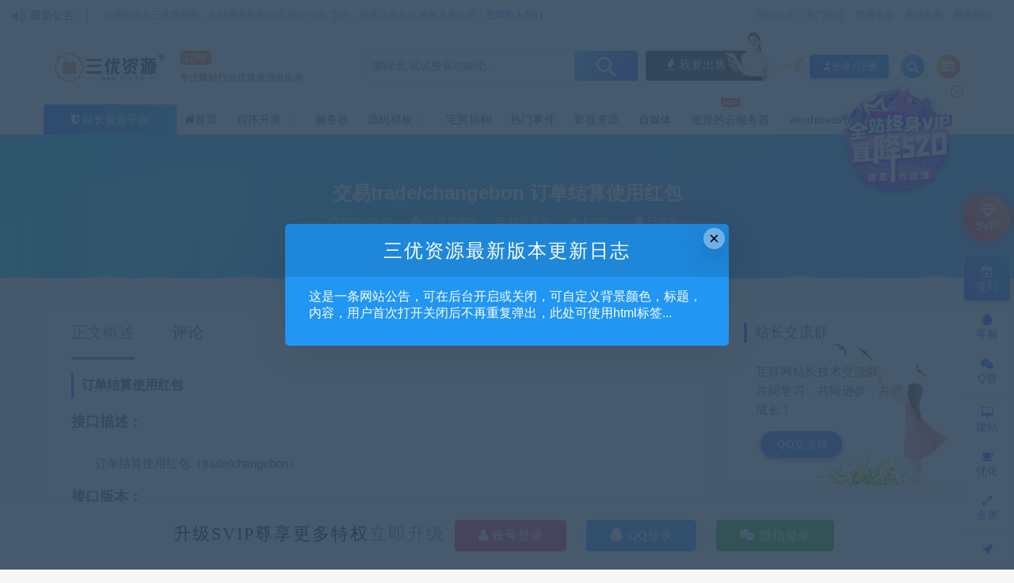

--- FILE ---
content_type: text/html; charset=UTF-8
request_url: http://www.3y2.cn/2020/05/03/1928.html
body_size: 25736
content:

    <!DOCTYPE html>
<html lang="zh-CN">
<head>
	<meta charset="UTF-8">
	<meta http-equiv="X-UA-Compatible" content="IE=edge">
	<meta name="viewport" content="width=device-width, initial-scale=1">
	<script src="//at.alicdn.com/t/font_1208165_7qnah1qoq8w.js"></script>
	<link rel="profile" href="https://gmpg.org/xfn/11">
	<link href="http://www.3y2.cn/wp-content/themes/ripro/assets/images/favicon/favicon.png" rel="icon">
  <title>交易trade/changebon 订单结算使用红包-三优资源网</title>

	<link rel='dns-prefetch' href='//s.w.org' />
<link rel='stylesheet' id='app-css'  href='http://www.3y2.cn/wp-content/themes/ripro/assets/css/app.css?ver=5.6' type='text/css' media='all' />
<link rel='stylesheet' id='ripro_chlid_style-css'  href='http://www.3y2.cn/wp-content/themes/jizhi-chlid/diy.css?ver=5.4.2' type='text/css' media='all' />
<link rel='stylesheet' id='prism-style-css'  href='http://www.3y2.cn/wp-content/plugins/Pure-Highlightjs/highlight/styles/Coy.css?ver=0.9.2' type='text/css' media='all' />
<link rel='stylesheet' id='pure-highlightjs-css-css'  href='http://www.3y2.cn/wp-content/plugins/Pure-Highlightjs/assets/pure-highlight.css?ver=0.1.0' type='text/css' media='all' />
<link rel='stylesheet' id='wp_stylesheet-css'  href='http://www.3y2.cn/wp-content/themes/jizhi-chlid/zhankr/inc/shortcodes/shortcodes.css?ver=5.4.2' type='text/css' media='all' />
<link rel='stylesheet' id='external-css'  href='http://www.3y2.cn/wp-content/themes/ripro/assets/css/external.css?ver=5.6' type='text/css' media='all' />
<link rel='stylesheet' id='sweetalert2-css'  href='http://www.3y2.cn/wp-content/themes/ripro/assets/css/sweetalert2.min.css?ver=5.6' type='text/css' media='all' />
<link rel='stylesheet' id='diy-css'  href='http://www.3y2.cn/wp-content/themes/ripro/assets/css/diy.css?ver=5.6' type='text/css' media='all' />
<link rel='stylesheet' id='fancybox-css'  href='http://www.3y2.cn/wp-content/themes/ripro/assets/css/jquery.fancybox.min.css?ver=5.6' type='text/css' media='all' />
<script type='text/javascript' src='http://www.3y2.cn/wp-content/themes/ripro/assets/js/jquery-2.2.4.min.js?ver=2.2.4'></script>
<script type='text/javascript' src='http://www.3y2.cn/wp-content/themes/ripro/assets/js/plugins/sweetalert2.min.js?ver=5.6'></script>
<meta name="keywords" content="程序开发">
<meta name="description" content="订单结算使用红包 接口描述：   	订单结算使用红包（trade/changebon）  接口版本：    版本号 制定人 制定日期 修订日期     1.0.0 wanganlin 2017-03-20 2017-03-25    请求URL:   	http://domain...">
	<!-- HTML5 shim, for IE6-8 support of HTML5 elements. All other JS at the end of file. -->
    <!--[if lt IE 9]>
      <script src="http://www.3y2.cn/wp-content/themes/ripro/assets/js/html5shiv.js"></script>
      <script src="http://www.3y2.cn/wp-content/themes/ripro/assets/js/respond.min.js"></script>
    <![endif]-->
    </head>

<body class="post-template-default single single-post postid-1928 single-format-standard  max_width navbar-regular sidebar-right pagination-infinite_button">

<div class="site">
    
	<div class="header-banner2" >
   <div class="container2">
    <div class="header-banner-content wrapper">

        <div class="deangg1 comfff wow fadeInUp">
          <div class="deanggspan1"><i class="fa fa-volume-up"></i><span>最新公告</span></div>
          <b></b>
          <div class="deanggc"><li>欢迎您光临三优资源网，本站秉承服务宗旨 履行“站长”责任，销售只是起点 服务永无止境！<a href="/svip" style="font-size: 12px;color: #3556fe;">立即加入我们</a></li></div>
          <div class="clear"></div>
    </div>
    
    <div class="clear"></div>

     <div class="header-banner-left">
      <div id="ym-menu" class="ym-menu">
      	       <ul id="menu-header-top" class="menu81">
        <li><a href="/kuaixun" target="_blank"> 网站公告</a></li>
		<li><a href="/tags" target="_blank"> 热门标签</a></li>
		<li><a href="/zhuanti" target="_blank"> 资源专题</a></li>
		<li><a href="/archives" target="_blank"> 资源存档</a></li>
		<li><a href="https://wpa.qq.com/msgrd?v=3&amp;uin=3165260857&amp;site=qq&amp;menu=yes" target="_blank"> 联系我们</a></li>
       </ul>
             </div>
     </div>
    </div>
   </div>
</div>
<header class="site-header">
      <div class="container topnav">
        <div class="navbar">
            <div class="logo-wrapper">
                                    <a href="http://www.3y2.cn/">
                        <img class="logo regular tap-logo" src="http://www.3y2.cn/wp-content/themes/ripro/assets/images/logo/logo-light.png" data-dark="" alt="三优资源网">
                    </a>
                            </div>
<!--            <div class="sep"></div>-->
                    <div class="logotext10">
                <span class="navtenyear">10年</span><br>
                <span class="navtenyearcon">专注建站行业优质资源供应商</span>
            </div>
            
            <div class="header_search">
                <div class="search_form">
                    <div class="search_input" data-search="top-banner">
                        <div class="search_filter" id="header_filter">
                        </div>
                        <input class="search-input" id="search-keywords" placeholder="懒得逛,试试搜索功能吧..." type="text" name="s" autocomplete="off">
                        <input type="hidden" name="search" class="btn_search" data-search-btn="search-btn">
                    </div>
                    <div class="search_btn" id="search-btn"><i class="icon_search"></i></div>
                </div>
                <!--<div class="hotword">
                    <span>热门搜索：</span>
                    <a href="/?s=网站源码">网站源码</a><a href="/?s=织梦模板">织梦模板</a><a href="/?s=企业模板">企业模板</a><a href="/?s=AE模板">AE模板</a><a href="/?s=PPT">PPT</a><a href="/?s=源码">源码</a><a href="/?s=视频教程">视频教程</a>
                </div>-->
        				<div class="wendashequ">
					<a href="http://www.3y2.cn/user?action=write" class="wdsq"><i class="fa fa-fire"></i>  我要出售</a>
					<img src="/wp-content/themes/jizhi-chlid/images/icon_server.png" alt="" style="max-width: none;position: absolute;right: 96px;margin: 0px 10px 4px 0px;bottom: 0;width: 56px;">
				</div>
                  </div>


            <div class="main-search">
                <form method="get" class="search-form inline" action="http://www.3y2.cn/">
  <input type="search" class="search-field inline-field" placeholder="输入关键词，回车..." autocomplete="off" value="" name="s" required="required">
  <button type="submit" class="search-submit"><i class="mdi mdi-magnify"></i></button>
</form>                <div class="search-close navbar-button"><i class="mdi mdi-close"></i></div>
            </div>

            <div class="actions">
                                <div class="shanshan hidden-xsss">
                    <div data-microtip="升级SVIP会员无限下载" data-microtip-position="bottom-right" class="hsnah heshan">
                        <a href="/svip" class="shanlian lianzi"><span class="ic_gif"></span>
                            <span class="txt"><i class="ic_mask"></i>升级SVIP</span></a>
                    </div>
                </div>
                                                    <!-- user -->
                                            <div class="login-btn navbar-button"><i class="mdi mdi-account"></i>登录 / 注册</div>
                                                    <!-- user end -->
                <div class="search-open navbar-button"><i class="fa fa-search"></i></div>
                <div class="burger" style="display:block"><i class="fa fa-tasks"></i></div>
            </div>
        </div>
  
      </div>
        <div class="container">
        <div class="navbar navbar2">
        	        	<div class="deansubnavsins"><i class="fa fa-shield"></i>  <a href="http://www.3y2.cn">站长资源平台</a></div>
        	            <nav class="main-menu hidden-xs hidden-sm hidden-md">
                <ul id="menu-%e8%8f%9c%e5%8d%95%e5%af%bc%e8%88%aa" class="nav-list u-plain-list"><li id="menu-item-17" class="menu-item menu-item-type-custom menu-item-object-custom menu-item-home menu-item-17"><a href="http://www.3y2.cn/"><i class="fa fa-home"></i>首页</a></li>
<li id="menu-item-16" class="menu-item-mega menu-item menu-item-type-taxonomy menu-item-object-category current-post-ancestor current-menu-parent current-post-parent menu-item-16 menu-item-has-children"><a href="http://www.3y2.cn/chengxukaifa">程序开发</a><div class="mega-menu"><div class="menu-posts owl"><div class="menu-post">  <div class="entry-media">
    <div class="placeholder" style="padding-bottom: 66.666666666667%;">
      <a  href="http://www.3y2.cn/2026/01/17/6716.html">
        <img class="lazyload" data-src="http://www.3y2.cn/wp-content/themes/ripro/timthumb.php?src=http://www.3y2.cn/wp-content/uploads/2026/01/1768626222-7261e8c357f84cf.jpg&#038;h=200&#038;w=300&#038;zc=1&#038;a=c&#038;q=100&#038;s=1" src="[data-uri]" alt="注册苹果开发者（公司）账号流程 图文教程">
            <div class="cao-cover"><img src="http://www.3y2.cn/wp-content/themes/ripro/assets/images/svg/rings.svg" width="50" height="50px"></div>
        
      </a>
    </div>
    <div class="entry-star"><a href="javascript:;" title="收藏文章" etap="star" data-postid="6716" class="ripro-star"><i class="fa fa-star-o"></i></a></div>  </div>
  
  <div class="entry-header">    
    <h5 class="entry-title"><a href="http://www.3y2.cn/2026/01/17/6716.html" title="注册苹果开发者（公司）账号流程 图文教程" rel="bookmark">注册苹果开发者（公司）账号流程 图文教程</a></h5>  </div></div><div class="menu-post">  <div class="entry-media">
    <div class="placeholder" style="padding-bottom: 66.666666666667%;">
      <a  href="http://www.3y2.cn/2025/04/03/6701.html">
        <img class="lazyload" data-src="http://www.3y2.cn/wp-content/themes/ripro/timthumb.php?src=http://www.3y2.cn/wp-content/uploads/2025/04/1743617322-111b32e99b112c3.png&#038;h=200&#038;w=300&#038;zc=1&#038;a=c&#038;q=100&#038;s=1" src="[data-uri]" alt="后台管理无限跳“请登录后操作”">
            <div class="cao-cover"><img src="http://www.3y2.cn/wp-content/themes/ripro/assets/images/svg/rings.svg" width="50" height="50px"></div>
        
      </a>
    </div>
    <div class="entry-star"><a href="javascript:;" title="收藏文章" etap="star" data-postid="6701" class="ripro-star"><i class="fa fa-star-o"></i></a></div>  </div>
  
  <div class="entry-header">    
    <h5 class="entry-title"><a href="http://www.3y2.cn/2025/04/03/6701.html" title="后台管理无限跳“请登录后操作”" rel="bookmark">后台管理无限跳“请登录后操作”</a></h5>  </div></div><div class="menu-post">  <div class="entry-media">
    <div class="placeholder" style="padding-bottom: 66.666666666667%;">
      <a  href="http://www.3y2.cn/2024/10/25/6698.html">
        <img class="lazyload" data-src="http://www.3y2.cn/wp-content/themes/ripro/timthumb.php?src=http://www.3y2.cn/wp-content/themes/ripro/assets/images/thumb/1.jpg&#038;h=200&#038;w=300&#038;zc=1&#038;a=c&#038;q=100&#038;s=1" src="[data-uri]" alt="API接口管理，8 款在线 API 接口文档管理工具">
            <div class="cao-cover"><img src="http://www.3y2.cn/wp-content/themes/ripro/assets/images/svg/rings.svg" width="50" height="50px"></div>
        
      </a>
    </div>
    <div class="entry-star"><a href="javascript:;" title="收藏文章" etap="star" data-postid="6698" class="ripro-star"><i class="fa fa-star-o"></i></a></div>  </div>
  
  <div class="entry-header">    
    <h5 class="entry-title"><a href="http://www.3y2.cn/2024/10/25/6698.html" title="API接口管理，8 款在线 API 接口文档管理工具" rel="bookmark">API接口管理，8 款在线 API 接口文档管理工具</a></h5>  </div></div><div class="menu-post">  <div class="entry-media">
    <div class="placeholder" style="padding-bottom: 66.666666666667%;">
      <a  href="http://www.3y2.cn/2024/10/25/6689.html">
        <img class="lazyload" data-src="http://www.3y2.cn/wp-content/themes/ripro/timthumb.php?src=http://www.3y2.cn/wp-content/uploads/2024/10/1729830605-39026f4adccf8b1.png&#038;h=200&#038;w=300&#038;zc=1&#038;a=c&#038;q=100&#038;s=1" src="[data-uri]" alt="Pycharm将python文件打包为exe文件（详细：制作快捷功能）">
            <div class="cao-cover"><img src="http://www.3y2.cn/wp-content/themes/ripro/assets/images/svg/rings.svg" width="50" height="50px"></div>
        
      </a>
    </div>
    <div class="entry-star"><a href="javascript:;" title="收藏文章" etap="star" data-postid="6689" class="ripro-star"><i class="fa fa-star-o"></i></a></div>  </div>
  
  <div class="entry-header">    
    <h5 class="entry-title"><a href="http://www.3y2.cn/2024/10/25/6689.html" title="Pycharm将python文件打包为exe文件（详细：制作快捷功能）" rel="bookmark">Pycharm将python文件打包为exe文件（详细：制作快捷功能）</a></h5>  </div></div><div class="menu-post">  <div class="entry-media">
    <div class="placeholder" style="padding-bottom: 66.666666666667%;">
      <a  href="http://www.3y2.cn/2024/05/22/6684.html">
        <img class="lazyload" data-src="http://www.3y2.cn/wp-content/themes/ripro/timthumb.php?src=https://www.ikuai8.com/images/support/gjzdy.png&#038;h=200&#038;w=300&#038;zc=1&#038;a=c&#038;q=100&#038;s=1" src="[data-uri]" alt="爱快ip授权高级自定义协议">
            <div class="cao-cover"><img src="http://www.3y2.cn/wp-content/themes/ripro/assets/images/svg/rings.svg" width="50" height="50px"></div>
        
      </a>
    </div>
    <div class="entry-star"><a href="javascript:;" title="收藏文章" etap="star" data-postid="6684" class="ripro-star"><i class="fa fa-star-o"></i></a></div>  </div>
  
  <div class="entry-header">    
    <h5 class="entry-title"><a href="http://www.3y2.cn/2024/05/22/6684.html" title="爱快ip授权高级自定义协议" rel="bookmark">爱快ip授权高级自定义协议</a></h5>  </div></div><div class="menu-post">  <div class="entry-media">
    <div class="placeholder" style="padding-bottom: 66.666666666667%;">
      <a  href="http://www.3y2.cn/2024/04/08/6561.html">
        <img class="lazyload" data-src="http://www.3y2.cn/wp-content/themes/ripro/timthumb.php?src=http://www.3y2.cn/wp-content/uploads/2024/04/1712585644-c4ca4238a0b9238.png&#038;h=200&#038;w=300&#038;zc=1&#038;a=c&#038;q=100&#038;s=1" src="[data-uri]" alt="Openssl生成自签名证书，简单步骤">
            <div class="cao-cover"><img src="http://www.3y2.cn/wp-content/themes/ripro/assets/images/svg/rings.svg" width="50" height="50px"></div>
        
      </a>
    </div>
    <div class="entry-star"><a href="javascript:;" title="收藏文章" etap="star" data-postid="6561" class="ripro-star"><i class="fa fa-star-o"></i></a></div>  </div>
  
  <div class="entry-header">    
    <h5 class="entry-title"><a href="http://www.3y2.cn/2024/04/08/6561.html" title="Openssl生成自签名证书，简单步骤" rel="bookmark">Openssl生成自签名证书，简单步骤</a></h5>  </div></div><div class="menu-post">  <div class="entry-media">
    <div class="placeholder" style="padding-bottom: 66.666666666667%;">
      <a  href="http://www.3y2.cn/2023/09/09/6466.html">
        <img class="lazyload" data-src="http://www.3y2.cn/wp-content/themes/ripro/timthumb.php?src=http://www.3y2.cn/wp-content/uploads/2023/09/1694235420-9c6397b33b7c515.png&#038;h=200&#038;w=300&#038;zc=1&#038;a=c&#038;q=100&#038;s=1" src="[data-uri]" alt="有效防止CDN网站被溯源ip的教程">
            <div class="cao-cover"><img src="http://www.3y2.cn/wp-content/themes/ripro/assets/images/svg/rings.svg" width="50" height="50px"></div>
        
      </a>
    </div>
    <div class="entry-star"><a href="javascript:;" title="收藏文章" etap="star" data-postid="6466" class="ripro-star"><i class="fa fa-star-o"></i></a></div>  </div>
  
  <div class="entry-header">    
    <h5 class="entry-title"><a href="http://www.3y2.cn/2023/09/09/6466.html" title="有效防止CDN网站被溯源ip的教程" rel="bookmark">有效防止CDN网站被溯源ip的教程</a></h5>  </div></div><div class="menu-post">  <div class="entry-media">
    <div class="placeholder" style="padding-bottom: 66.666666666667%;">
      <a  href="http://www.3y2.cn/2023/05/29/6452.html">
        <img class="lazyload" data-src="http://www.3y2.cn/wp-content/themes/ripro/timthumb.php?src=http://www.3y2.cn/wp-content/uploads/2023/05/1685295677-6f3a0ad5f3b0f52.png&#038;h=200&#038;w=300&#038;zc=1&#038;a=c&#038;q=100&#038;s=1" src="[data-uri]" alt="使用paypal-php-sdk开发php国际支付">
            <div class="cao-cover"><img src="http://www.3y2.cn/wp-content/themes/ripro/assets/images/svg/rings.svg" width="50" height="50px"></div>
        
      </a>
    </div>
    <div class="entry-star"><a href="javascript:;" title="收藏文章" etap="star" data-postid="6452" class="ripro-star"><i class="fa fa-star-o"></i></a></div>  </div>
  
  <div class="entry-header">    
    <h5 class="entry-title"><a href="http://www.3y2.cn/2023/05/29/6452.html" title="使用paypal-php-sdk开发php国际支付" rel="bookmark">使用paypal-php-sdk开发php国际支付</a></h5>  </div></div><div class="menu-post">  <div class="entry-media">
    <div class="placeholder" style="padding-bottom: 66.666666666667%;">
      <a  href="http://www.3y2.cn/2023/05/29/6437.html">
        <img class="lazyload" data-src="http://www.3y2.cn/wp-content/themes/ripro/timthumb.php?src=http://www.3y2.cn/wp-content/uploads/2023/05/1685294353-ed88b8d32e9a208.png&#038;h=200&#038;w=300&#038;zc=1&#038;a=c&#038;q=100&#038;s=1" src="[data-uri]" alt="沙箱环境和正式环境【PayPal接入（java）】【IPN通知问题】项目实战干货总结记录！">
            <div class="cao-cover"><img src="http://www.3y2.cn/wp-content/themes/ripro/assets/images/svg/rings.svg" width="50" height="50px"></div>
        
      </a>
    </div>
    <div class="entry-star"><a href="javascript:;" title="收藏文章" etap="star" data-postid="6437" class="ripro-star"><i class="fa fa-star-o"></i></a></div>  </div>
  
  <div class="entry-header">    
    <h5 class="entry-title"><a href="http://www.3y2.cn/2023/05/29/6437.html" title="沙箱环境和正式环境【PayPal接入（java）】【IPN通知问题】项目实战干货总结记录！" rel="bookmark">沙箱环境和正式环境【PayPal接入（java）】【IPN通知问题】项目实战干货总结记录！</a></h5>  </div></div><div class="menu-post">  <div class="entry-media">
    <div class="placeholder" style="padding-bottom: 66.666666666667%;">
      <a  href="http://www.3y2.cn/2023/05/26/6420.html">
        <img class="lazyload" data-src="http://www.3y2.cn/wp-content/themes/ripro/timthumb.php?src=http://www.3y2.cn/wp-content/uploads/2023/05/1685056658-b4e5e3363e11c67.png&#038;h=200&#038;w=300&#038;zc=1&#038;a=c&#038;q=100&#038;s=1" src="[data-uri]" alt="Paypal开发者中心获取“ClientId”和“ClientSecret”参数">
            <div class="cao-cover"><img src="http://www.3y2.cn/wp-content/themes/ripro/assets/images/svg/rings.svg" width="50" height="50px"></div>
        
      </a>
    </div>
    <div class="entry-star"><a href="javascript:;" title="收藏文章" etap="star" data-postid="6420" class="ripro-star"><i class="fa fa-star-o"></i></a></div>  </div>
  
  <div class="entry-header">    
    <h5 class="entry-title"><a href="http://www.3y2.cn/2023/05/26/6420.html" title="Paypal开发者中心获取“ClientId”和“ClientSecret”参数" rel="bookmark">Paypal开发者中心获取“ClientId”和“ClientSecret”参数</a></h5>  </div></div></div></div></li>
<li id="menu-item-13" class="menu-item menu-item-type-taxonomy menu-item-object-category menu-item-13"><a href="http://www.3y2.cn/fuwuqi">服务器</a></li>
<li id="menu-item-14" class="menu-item menu-item-type-taxonomy menu-item-object-category menu-item-has-children menu-item-14"><a href="http://www.3y2.cn/yuanmamoban">源码模板</a>
<ul class="sub-menu">
	<li id="menu-item-2237" class="menu-item menu-item-type-taxonomy menu-item-object-category menu-item-2237"><a href="http://www.3y2.cn/yuanmamoban/wzmb"><i class="lanse"></i>网站模板<span class="zhankr-num">0</span></a></li>
</ul>
</li>
<li id="menu-item-12" class="menu-item menu-item-type-taxonomy menu-item-object-category menu-item-12"><a href="http://www.3y2.cn/zhainanfuli">宅男福利</a></li>
<li id="menu-item-15" class="menu-item menu-item-type-taxonomy menu-item-object-category menu-item-15"><a href="http://www.3y2.cn/remenshijian">热门事件</a></li>
<li id="menu-item-18" class="menu-item menu-item-type-taxonomy menu-item-object-category menu-item-18"><a href="http://www.3y2.cn/yingshiziyuan">影视资源</a></li>
<li id="menu-item-19" class="menu-item menu-item-type-taxonomy menu-item-object-category menu-item-19"><a href="http://www.3y2.cn/zimeiti">自媒体</a></li>
<li id="menu-item-4441" class="menu-item menu-item-type-taxonomy menu-item-object-category menu-item-4441"><a href="http://www.3y2.cn/bianyifuwuqi">便宜的云服务器<span class="icon_hot"></span></a></li>
<li id="menu-item-5066" class="menu-item menu-item-type-custom menu-item-object-custom menu-item-5066"><a href="http://www.3y2.cn/wordpresstool">wordpress仿站工具</a></li>
</ul>            </nav>
        </div>
    </div>
        <style>
        @media screen and (max-width: 1248px){
            .header_search{
                left: 30%;
            }
            .logotext10{
                display: none;
            }
            .header_search{
                width: 320px;
            }
            .header_search .search_form .search_input{
                width: 238px;
            }
        }
        @media screen and (min-width: 931px){
            .header-gap {
                height: 150px;
            }
            span.navtenyear {
                font-size: 14px;
                padding: 1px 5px;
                background-color: #F67524;
                border-radius: 5px;
                color: #fff;
            }
            span.navtenyearcon {
                font-size: 12px;
            }
        }
        @media screen and (max-width: 971px){
            .navbar2 {
                height: 0px;
            }
            .logotext10{
                display: none;
            }
            .header_search{
                display: none;
            }
        }
    </style>
    <script>
        jQuery("#search-btn").on("click",function () {
            location.href='http://www.3y2.cn/?s='+jQuery("#search-keywords").val();
        })
    </script>
  </header>
    
    <div class="site-content">
    
<!--顶部标题-->
	<section class="article-focusbox bgimg-fixed lazyloaded" data-bg="/wp-content/themes/jizhi-chlid/images/single.png" style="background-image: url(&quot;/wp-content/themes/jizhi-chlid/images/single.png&quot;);">
	<div class="container">
	    <header class="article-header">
	        <h1 class="article-title">交易trade/changebon 订单结算使用红包</h1>
	        <div class="article-meta">
	            <span class="item"><i class="fa fa-clock-o"></i>  2020-05-03</span>
	            <span class="item"><i class="fa fa-user-plus"></i>  三优资源网</span>
				<span class="item"><i class="fa fa-navicon"></i>   程序开发</span>
				<span class="item"><i class="fa fa-eye"></i>   1.14K</span>
								<span class="item"><a target="_blank" title="点击查看" rel="external nofollow" href="https://www.baidu.com/s?wd=交易trade/changebon 订单结算使用红包_三优资源网"><i class="fa fa-paw"></i>  已收录</a></span>
					        </div>
	    </header>
    </div>
</section>
<div class="dabolang mobile-hide"> 
		<div id="dabolangl1" class="dabolangl"></div> 
		<div id="dabolangl2" class="dabolangl"></div> 
		<div id="dabolangl3" class="dabolangl"></div>
</div>
<!--顶部标题-->
<div class="container">
    <div class="breadcrumbs">
        当前位置：<a href="http://www.3y2.cn">三优资源网</a> <small>></small> <a href="http://www.3y2.cn/chengxukaifa">程序开发</a> <small>></small> 交易trade/changebon 订单结算使用红包    </div>
            <div class="row">
        <div class="content-column col-lg-9">
            <div class="content-area">
                <main class="site-main">
                                            <!--content-single内容-->
                        <div id="post-1928" class="article-content">
                                                                                        <div class="container">
  
<div class="cao_entry_header">
<div class="zhankr-d"><i class="zhankr-title-iconse zhankr-float-rightse"></i></div>
<div class="zhankr-post-top">
  <div class="wrap">
    <a href="#singular_content" class="current">正文概述</a>
        <a href="#comments" class="current-p">评论</a>
      </div>
</div>
</div></div>                                                        <div class="container">
                                <div class="entry-wrapper">
                                                                        <article class="entry-content u-text-format u-clearfix">
                                        <h1 id="订单结算使用红包">订单结算使用红包</h1>
<h4 id="接口描述：">接口描述：</h4>
<ul>
<li>订单结算使用红包（trade/changebon）</li>
</ul>
<h4 id="接口版本：">接口版本：</h4>
<table>
<thead>
<tr>
<th align="left">版本号</th>
<th align="left">制定人</th>
<th align="left">制定日期</th>
<th>修订日期</th>
</tr>
</thead>
<tbody>
<tr>
<td align="left">1.0.0</td>
<td align="left">wanganlin</td>
<td align="left">2017-03-20</td>
<td>2017-03-25</td>
</tr>
</tbody>
</table>
<h4 id="请求url">请求URL:</h4>
<ul>
<li>http://domain/api/v4/trade/changebon</li>
</ul>
<h4 id="请求方式：">请求方式：</h4>
<ul>
<li>POST</li>
</ul>
<h4 id="请求头：">请求头：</h4>
<table>
<thead>
<tr>
<th align="left">参数名</th>
<th align="left">是否必须</th>
<th align="left">类型</th>
<th>说明</th>
</tr>
</thead>
<tbody>
<tr>
<td align="left">Content-Type</td>
<td align="left">是</td>
<td align="left">String</td>
<td>请求类型： application/json</td>
</tr>
<tr>
<td align="left">token</td>
<td align="left">是</td>
<td align="left">String</td>
<td>请求内容签名</td>
</tr>
</tbody>
</table>
<h4 id="请求参数">请求参数:</h4>
<table>
<thead>
<tr>
<th align="left">参数名</th>
<th align="left">是否必须</th>
<th align="left">默认值</th>
<th>类型</th>
<th>说明</th>
</tr>
</thead>
<tbody>
<tr>
<td align="left">bonus_id</td>
<td align="left">是</td>
<td align="left"></td>
<td>String</td>
<td></td>
</tr>
</tbody>
</table>
<h4 id="返回示例">返回示例:</h4>
<p><strong>正确时返回:</strong></p>
<pre data-lang=""><code class="lang-">{
    "status": "success",
    "data": {
        "goods_price": 797.99,
        "market_price": 0,
        "goods_number": 1,
        "real_goods_count": 1,
        "amount": 796.99,
        "success_type": 1,
        "coupons_money": 0,
        "vc_dis": 10,
        "integral_money": 0,
        "card": 0,
        "card_money": 0,
        "discount": 0,
        "bonus_id": "32",
        "coupons_id": 0,
        "value_card_id": 0,
        "bonus_money": 1,
        "amount_formated": "¥796.99",
        "card_money_formated": "¥0.00",
        "bonus_money_formated": "¥1.00"
    },
    "time": 1554688196
}</code></pre>
<p><strong>错误时返回:</strong></p>
<pre data-lang=""><code class="lang-">{
    "status": 'failed',
    "errors": {
        "code": 404,
        "message": "message"
    },
    "time": 1553515084
}</code></pre>
<h4 id="返回参数说明">返回参数说明:</h4>
<table>
<thead>
<tr>
<th align="left">参数名</th>
<th align="left">类型</th>
<th>说明</th>
</tr>
</thead>
<tbody>
<tr>
<td align="left">goods_price</td>
<td align="left">Decimal</td>
<td>商品价格</td>
</tr>
<tr>
<td align="left">market_price</td>
<td align="left">Number</td>
<td>市场价格</td>
</tr>
<tr>
<td align="left">goods_number</td>
<td align="left">Number</td>
<td>商品库存</td>
</tr>
<tr>
<td align="left">real_goods_count</td>
<td align="left">Number</td>
<td>实物商品数量</td>
</tr>
<tr>
<td align="left">amount</td>
<td align="left">Decimal</td>
<td>订单总额</td>
</tr>
<tr>
<td align="left">success_type</td>
<td align="left">Number</td>
<td>是否使用</td>
</tr>
<tr>
<td align="left">coupons_money</td>
<td align="left">Number</td>
<td>优惠券金额</td>
</tr>
<tr>
<td align="left">vc_dis</td>
<td align="left">Number</td>
<td>储值卡折扣</td>
</tr>
<tr>
<td align="left">integral_money</td>
<td align="left">Number</td>
<td>积分金额</td>
</tr>
<tr>
<td align="left">card</td>
<td align="left">Number</td>
<td>储值卡</td>
</tr>
<tr>
<td align="left">card_money</td>
<td align="left">Number</td>
<td>储值卡金额</td>
</tr>
<tr>
<td align="left">discount</td>
<td align="left">Number</td>
<td>折扣</td>
</tr>
<tr>
<td align="left">bonus_id</td>
<td align="left">String</td>
<td>红包id</td>
</tr>
<tr>
<td align="left">coupons_id</td>
<td align="left">Number</td>
<td>优惠券id</td>
</tr>
<tr>
<td align="left">value_card_id</td>
<td align="left">Number</td>
<td>储值卡id</td>
</tr>
<tr>
<td align="left">bonus_money</td>
<td align="left">Decimal</td>
<td>红包</td>
</tr>
<tr>
<td align="left">amount_formated</td>
<td align="left">String</td>
<td>订单总额</td>
</tr>
<tr>
<td align="left">card_money_formated</td>
<td align="left">String</td>
<td>储值卡金额</td>
</tr>
<tr>
<td align="left">bonus_money_formated</td>
<td align="left">String</td>
<td>红包金额</td>
</tr>
</tbody>
</table>
<h4 id="备注">备注:</h4>
<ul>
<li>更多返回错误代码请看首页的错误代码描述</li>
</ul>
                                    </article>
                                    <div id="pay-single-box"></div>
                                      <div class="article-copyright">1. 本站所有资源来源于用户上传和网络，因此不包含技术服务请大家谅解！如有侵权请邮件联系客服！3165260857@qq.com<br />
2. 本站不保证所提供下载的资源的准确性、安全性和完整性，资源仅供下载学习之用！如有链接无法下载、失效或广告，请联系客服处理，有奖励！<br />
3. 您必须在下载后的24个小时之内，从您的电脑中彻底删除上述内容资源！如用于商业或者非法用途，与本站无关，一切后果请用户自负！<br />
4. 如果您也有好的资源或教程，您可以投稿发布，成功分享后有站币奖励和额外收入！<br /><br /><br/><a href="http://www.3y2.cn">三优资源网</a> &raquo; <a href="http://www.3y2.cn/2020/05/03/1928.html">交易trade/changebon 订单结算使用红包</a></div>

<!--常见问题-->
<div id="help" class="m main">
  <h2 class="mt mt20">常见问题FAQ</h2>
  <div class="mb">
    <dl>
      <dt><i></i>免费下载或者VIP会员专享资源能否直接商用？</dt>
      <dd style="display: block;"><i></i>本站所有资源版权均属于原作者所有，这里所提供资源均只能用于参考学习用，请勿直接商用。若由于商用引起版权纠纷，一切责任均由使用者承担。更多说明请参考 VIP介绍。</dd>
    </dl>
    <dl>
      <dt><i></i>提示下载完但解压或打开不了？</dt>
      <dd style="display: none;"><i></i>最常见的情况是下载不完整: 可对比下载完压缩包的与网盘上的容量，若小于网盘提示的容量则是这个原因。这是浏览器下载的bug，建议用百度网盘软件或迅雷下载。若排除这种情况，可在对应资源底部留言，或 联络我们.。</dd>
    </dl>
    <dl>
      <dt><i></i>找不到素材资源介绍文章里的示例图片？</dt>
      <dd style="display: none;"><i></i>对于PPT，KEY，Mockups，APP，网页模版等类型的素材，文章内用于介绍的图片通常并不包含在对应可供下载素材包内。这些相关商业图片需另外购买，且本站不负责(也没有办法)找到出处。 同样地一些字体文件也是这种情况，但部分素材会在素材包内有一份字体下载链接清单。</dd>
    </dl>
    <dl>
      <dt><i></i>三优资源网</dt>
      <dd style="display: none;"><i></i>一个高级程序员模板开发平台</dd>
    </dl>
    
  </div>
</div>
<!--常见问题-->
<div class="article-footer">
    <div class="author-box">
    <div class="author-image">
      <img alt='三优资源网' data-src='http://www.3y2.cn/wp-content/themes/ripro/assets/images/avatar/1.png' class='lazyload avatar avatar-140 photo ' height='140' width='140' />    </div>
    <div class="author-info">
      <h4 class="author-name">
        <a href="javascript:;">三优资源网</a>
        <span class="label label-warning"><i class="fa fa-diamond"></i> SVIP</span>      </h4>
    </div>
  </div>
      <div class="xshare">
      <span class="xshare-title">分享到：</span>
                 <a href="javascript:;" title="收藏文章" etap="star" data-postid="1928" class="ripro-star"><i class="fa fa-star-o"></i></a>
            <a href="" etap="share" data-share="qq" class="share-qq"><i class="fa fa-qq"></i></a>
      <a href="" etap="share" data-share="weibo" class="share-weibo"><i class="fa fa-weibo"></i></a>
              <a href="javascript:;" class="btn-bigger-cover share-weixin" data-nonce="11bc40913c" data-id="1928" data-action="create-bigger-image" id="bigger-cover"><i class="fa fa-paper-plane"></i></a>
        </div>
   
</div>                                </div>
                                                            </div>
                        </div>
                        
  <div class="entry-navigation">
    <nav class="article-nav">
        <span class="article-nav-prev">上一篇<br><a href="http://www.3y2.cn/2020/05/03/1926.html" rel="prev">交易trade/orderinfo 订单结算</a></span>
        <span class="article-nav-next">下一篇<br><a href="http://www.3y2.cn/2020/05/03/1930.html" rel="next">交易trade/changecou 订单结算使用优惠券</a></span>
    </nav>
    
  </div>
                              <!-- # 标准网格模式... -->
      <div class="related-posts-grid">
        <h4 class="u-border-title">相关推荐</h4>
        <div class="row">
                     <div class="col-6 col-sm-3 col-md-3 mt-10 mb-10">
              <article class="post">
                  <div class="entry-media">
    <div class="placeholder" style="padding-bottom: 66.666666666667%;">
      <a  href="http://www.3y2.cn/2021/02/06/3311.html">
        <img class="lazyload" data-src="http://www.3y2.cn/wp-content/themes/ripro/timthumb.php?src=http://www.3y2.cn/wp-content/themes/ripro/assets/images/thumb/1.jpg&#038;h=200&#038;w=300&#038;zc=1&#038;a=c&#038;q=100&#038;s=1" src="[data-uri]" alt="微信小程序转换uniapp教程">
            <div class="cao-cover"><img src="http://www.3y2.cn/wp-content/themes/ripro/assets/images/svg/rings.svg" width="50" height="50px"></div>
        
      </a>
    </div>
    <div class="entry-star"><a href="javascript:;" title="收藏文章" etap="star" data-postid="3311" class="ripro-star"><i class="fa fa-star-o"></i></a></div>  </div>
                  <div class="entry-wrapper">
                  
  <header class="entry-header">    
    <h4 class="entry-title"><a href="http://www.3y2.cn/2021/02/06/3311.html" title="微信小程序转换uniapp教程" rel="bookmark">微信小程序转换uniapp教程</a></h4>  </header>                </div>
              </article>
            </div>
                      <div class="col-6 col-sm-3 col-md-3 mt-10 mb-10">
              <article class="post">
                  <div class="entry-media">
    <div class="placeholder" style="padding-bottom: 66.666666666667%;">
      <a  href="http://www.3y2.cn/2020/10/08/2566.html">
        <img class="lazyload" data-src="http://www.3y2.cn/wp-content/themes/ripro/timthumb.php?src=http://www.3y2.cn/wp-content/uploads/2020/10/1602169336-55dc87522b9f8f8.png&#038;h=200&#038;w=300&#038;zc=1&#038;a=c&#038;q=100&#038;s=1" src="[data-uri]" alt="点企来客服系统常见问题解决">
            <div class="cao-cover"><img src="http://www.3y2.cn/wp-content/themes/ripro/assets/images/svg/rings.svg" width="50" height="50px"></div>
        
      </a>
    </div>
    <div class="entry-star"><a href="javascript:;" title="收藏文章" etap="star" data-postid="2566" class="ripro-star"><i class="fa fa-star-o"></i></a></div>  </div>
                  <div class="entry-wrapper">
                  
  <header class="entry-header">    
    <h4 class="entry-title"><a href="http://www.3y2.cn/2020/10/08/2566.html" title="点企来客服系统常见问题解决" rel="bookmark">点企来客服系统常见问题解决</a></h4>  </header>                </div>
              </article>
            </div>
                      <div class="col-6 col-sm-3 col-md-3 mt-10 mb-10">
              <article class="post">
                  <div class="entry-media">
    <div class="placeholder" style="padding-bottom: 66.666666666667%;">
      <a  href="http://www.3y2.cn/2019/12/07/842.html">
        <img class="lazyload" data-src="http://www.3y2.cn/wp-content/themes/ripro/timthumb.php?src=http://www.3y2.cn/wp-content/themes/ripro/assets/images/thumb/1.jpg&#038;h=200&#038;w=300&#038;zc=1&#038;a=c&#038;q=100&#038;s=1" src="[data-uri]" alt="js大小写转换">
            <div class="cao-cover"><img src="http://www.3y2.cn/wp-content/themes/ripro/assets/images/svg/rings.svg" width="50" height="50px"></div>
        
      </a>
    </div>
    <div class="entry-star"><a href="javascript:;" title="收藏文章" etap="star" data-postid="842" class="ripro-star"><i class="fa fa-star-o"></i></a></div>  </div>
                  <div class="entry-wrapper">
                  
  <header class="entry-header">    
    <h4 class="entry-title"><a href="http://www.3y2.cn/2019/12/07/842.html" title="js大小写转换" rel="bookmark">js大小写转换</a></h4>  </header>                </div>
              </article>
            </div>
                      <div class="col-6 col-sm-3 col-md-3 mt-10 mb-10">
              <article class="post">
                  <div class="entry-media">
    <div class="placeholder" style="padding-bottom: 66.666666666667%;">
      <a  href="http://www.3y2.cn/2021/07/29/4846.html">
        <img class="lazyload" data-src="http://www.3y2.cn/wp-content/themes/ripro/timthumb.php?src=http://www.3y2.cn/wp-content/themes/ripro/assets/images/thumb/1.jpg&#038;h=200&#038;w=300&#038;zc=1&#038;a=c&#038;q=100&#038;s=1" src="[data-uri]" alt="Niushop单商户V4  微信小程序相关">
            <div class="cao-cover"><img src="http://www.3y2.cn/wp-content/themes/ripro/assets/images/svg/rings.svg" width="50" height="50px"></div>
        
      </a>
    </div>
    <div class="entry-star"><a href="javascript:;" title="收藏文章" etap="star" data-postid="4846" class="ripro-star"><i class="fa fa-star-o"></i></a></div>  </div>
                  <div class="entry-wrapper">
                  
  <header class="entry-header">    
    <h4 class="entry-title"><a href="http://www.3y2.cn/2021/07/29/4846.html" title="Niushop单商户V4  微信小程序相关" rel="bookmark">Niushop单商户V4  微信小程序相关</a></h4>  </header>                </div>
              </article>
            </div>
                  </div>
      </div>
    
  
                        <!--content-single内容-->
                    
                </main>
                <!--评论模块-->
                                                    <div class="bottom-area">
    <div id="comments" class="comments-area">
        
        
        
        	<div id="respond" class="comment-respond">
		<h3 id="reply-title" class="comment-reply-title">发表评论 <small><a rel="nofollow" id="cancel-comment-reply-link" href="/2020/05/03/1928.html#respond" style="display:none;">取消回复</a></small></h3><p class="must-log-in">要发表评论，您必须先<a href="http://www.3y2.cn/wp-login.php?redirect_to=http%3A%2F%2Fwww.3y2.cn%2F2020%2F05%2F03%2F1928.html">登录</a>。</p>	</div><!-- #respond -->
	    </div>
</div>

                                                <!--评论模块-->
            </div>
        </div>
                    <div class="sidebar-column col-lg-3">
                
<aside class="widget-area">
	<div id="cao_widget_qqq-2" class="widget widget-qqq"><h5 class="widget-title">站长交流群</h5><section class="zhankr-jiaqun"><div class="zhankr-jiaqun-small"><p>互联网站长技术交流群<br> 共同学习，共同进步，共同成长！</p><a href="https://shang.qq.com/wpa/qunwpa?idkey=9abd58007551f1e28ed2ab911f6c5332f2f639b40faae1ce775f990441f80030" class="btn zhankr-jiaqun-btn-on" uk-toggle=""><i class="iconfont icon-qq"></i>QQ交流群</a><div class="helper-thumb"><img src="/wp-content/uploads/img/2020021314534257.png"> </div></div></section></div><div id="cao_widget_post-2" class="widget cao-widget-posts"><h5 class="widget-title">文章展示</h5><div class="posts"><div class="left">  <div class="entry-media">
    <div class="placeholder" style="padding-bottom: 66.666666666667%;">
      <a  href="http://www.3y2.cn/2026/01/17/6716.html">
        <img class="lazyload" data-src="http://www.3y2.cn/wp-content/themes/ripro/timthumb.php?src=http://www.3y2.cn/wp-content/uploads/2026/01/1768626222-7261e8c357f84cf.jpg&#038;h=200&#038;w=300&#038;zc=1&#038;a=c&#038;q=100&#038;s=1" src="[data-uri]" alt="注册苹果开发者（公司）账号流程 图文教程">
            <div class="cao-cover"><img src="http://www.3y2.cn/wp-content/themes/ripro/assets/images/svg/rings.svg" width="50" height="50px"></div>
        
      </a>
    </div>
    <div class="entry-star"><a href="javascript:;" title="收藏文章" etap="star" data-postid="6716" class="ripro-star"><i class="fa fa-star-o"></i></a></div>  </div>
  <a href="http://www.3y2.cn/2026/01/17/6716.html" rel="bookmark" title="注册苹果开发者（公司）账号流程 图文教程">注册苹果开发者（公司）账号流程 图文教程</a></div><div class="left">  <div class="entry-media">
    <div class="placeholder" style="padding-bottom: 66.666666666667%;">
      <a  href="http://www.3y2.cn/2025/09/11/6709.html">
        <img class="lazyload" data-src="http://www.3y2.cn/wp-content/themes/ripro/timthumb.php?src=http://www.3y2.cn/wp-content/themes/ripro/assets/images/thumb/1.jpg&#038;h=200&#038;w=300&#038;zc=1&#038;a=c&#038;q=100&#038;s=1" src="[data-uri]" alt="fastadmin 配置了阿里云CDN全站加速，后台登录不了 一直显示登录成功，但没有办法进入后台">
            <div class="cao-cover"><img src="http://www.3y2.cn/wp-content/themes/ripro/assets/images/svg/rings.svg" width="50" height="50px"></div>
        
      </a>
    </div>
    <div class="entry-star"><a href="javascript:;" title="收藏文章" etap="star" data-postid="6709" class="ripro-star"><i class="fa fa-star-o"></i></a></div>  </div>
  <a href="http://www.3y2.cn/2025/09/11/6709.html" rel="bookmark" title="fastadmin 配置了阿里云CDN全站加速，后台登录不了 一直显示登录成功，但没有办法进入后台">fastadmin 配置了阿里云CDN全站加速，后台登录不了 一直显示登录成功，但没有办法进入后台</a></div><div class="left">  <div class="entry-media">
    <div class="placeholder" style="padding-bottom: 66.666666666667%;">
      <a  href="http://www.3y2.cn/2025/04/03/6701.html">
        <img class="lazyload" data-src="http://www.3y2.cn/wp-content/themes/ripro/timthumb.php?src=http://www.3y2.cn/wp-content/uploads/2025/04/1743617322-111b32e99b112c3.png&#038;h=200&#038;w=300&#038;zc=1&#038;a=c&#038;q=100&#038;s=1" src="[data-uri]" alt="后台管理无限跳“请登录后操作”">
            <div class="cao-cover"><img src="http://www.3y2.cn/wp-content/themes/ripro/assets/images/svg/rings.svg" width="50" height="50px"></div>
        
      </a>
    </div>
    <div class="entry-star"><a href="javascript:;" title="收藏文章" etap="star" data-postid="6701" class="ripro-star"><i class="fa fa-star-o"></i></a></div>  </div>
  <a href="http://www.3y2.cn/2025/04/03/6701.html" rel="bookmark" title="后台管理无限跳“请登录后操作”">后台管理无限跳“请登录后操作”</a></div><div class="left">  <div class="entry-media">
    <div class="placeholder" style="padding-bottom: 66.666666666667%;">
      <a  href="http://www.3y2.cn/2024/10/25/6698.html">
        <img class="lazyload" data-src="http://www.3y2.cn/wp-content/themes/ripro/timthumb.php?src=http://www.3y2.cn/wp-content/themes/ripro/assets/images/thumb/1.jpg&#038;h=200&#038;w=300&#038;zc=1&#038;a=c&#038;q=100&#038;s=1" src="[data-uri]" alt="API接口管理，8 款在线 API 接口文档管理工具">
            <div class="cao-cover"><img src="http://www.3y2.cn/wp-content/themes/ripro/assets/images/svg/rings.svg" width="50" height="50px"></div>
        
      </a>
    </div>
    <div class="entry-star"><a href="javascript:;" title="收藏文章" etap="star" data-postid="6698" class="ripro-star"><i class="fa fa-star-o"></i></a></div>  </div>
  <a href="http://www.3y2.cn/2024/10/25/6698.html" rel="bookmark" title="API接口管理，8 款在线 API 接口文档管理工具">API接口管理，8 款在线 API 接口文档管理工具</a></div></div></div><div id="search-4" class="widget widget_search"><form method="get" class="search-form inline" action="http://www.3y2.cn/">
  <input type="search" class="search-field inline-field" placeholder="输入关键词，回车..." autocomplete="off" value="" name="s" required="required">
  <button type="submit" class="search-submit"><i class="mdi mdi-magnify"></i></button>
</form></div><div id="tag_cloud-2" class="widget widget_tag_cloud"><h5 class="widget-title">标签</h5><div class="tagcloud"><a href="http://www.3y2.cn/tag/app" class="tag-cloud-link tag-link-75 tag-link-position-1" style="font-size: 12.242424242424pt;" aria-label="APP (9个项目)">APP</a>
<a href="http://www.3y2.cn/tag/bookstack" class="tag-cloud-link tag-link-88 tag-link-position-2" style="font-size: 11.181818181818pt;" aria-label="BookStack (7个项目)">BookStack</a>
<a href="http://www.3y2.cn/tag/centos" class="tag-cloud-link tag-link-89 tag-link-position-3" style="font-size: 9.9090909090909pt;" aria-label="centos (5个项目)">centos</a>
<a href="http://www.3y2.cn/tag/composer" class="tag-cloud-link tag-link-44 tag-link-position-4" style="font-size: 9.9090909090909pt;" aria-label="Composer (5个项目)">Composer</a>
<a href="http://www.3y2.cn/tag/crmeb" class="tag-cloud-link tag-link-51 tag-link-position-5" style="font-size: 16.272727272727pt;" aria-label="crmeb (23个项目)">crmeb</a>
<a href="http://www.3y2.cn/tag/crmeb%e4%ba%8c%e5%bc%80" class="tag-cloud-link tag-link-50 tag-link-position-6" style="font-size: 22pt;" aria-label="crmeb二开 (82个项目)">crmeb二开</a>
<a href="http://www.3y2.cn/tag/dede" class="tag-cloud-link tag-link-64 tag-link-position-7" style="font-size: 13.090909090909pt;" aria-label="dede (11个项目)">dede</a>
<a href="http://www.3y2.cn/tag/dedecms" class="tag-cloud-link tag-link-63 tag-link-position-8" style="font-size: 13.090909090909pt;" aria-label="dedecms (11个项目)">dedecms</a>
<a href="http://www.3y2.cn/tag/dedecms%e4%ba%8c%e5%bc%80" class="tag-cloud-link tag-link-47 tag-link-position-9" style="font-size: 8pt;" aria-label="dedecms二开 (3个项目)">dedecms二开</a>
<a href="http://www.3y2.cn/tag/docker" class="tag-cloud-link tag-link-87 tag-link-position-10" style="font-size: 12.666666666667pt;" aria-label="docker (10个项目)">docker</a>
<a href="http://www.3y2.cn/tag/eweishop" class="tag-cloud-link tag-link-29 tag-link-position-11" style="font-size: 15.848484848485pt;" aria-label="EWEISHOP (21个项目)">EWEISHOP</a>
<a href="http://www.3y2.cn/tag/git" class="tag-cloud-link tag-link-101 tag-link-position-12" style="font-size: 13.090909090909pt;" aria-label="git (11个项目)">git</a>
<a href="http://www.3y2.cn/tag/java" class="tag-cloud-link tag-link-39 tag-link-position-13" style="font-size: 15pt;" aria-label="java (17个项目)">java</a>
<a href="http://www.3y2.cn/tag/mysql" class="tag-cloud-link tag-link-11 tag-link-position-14" style="font-size: 20.30303030303pt;" aria-label="mysql (56个项目)">mysql</a>
<a href="http://www.3y2.cn/tag/node" class="tag-cloud-link tag-link-90 tag-link-position-15" style="font-size: 13.409090909091pt;" aria-label="node (12个项目)">node</a>
<a href="http://www.3y2.cn/tag/nps" class="tag-cloud-link tag-link-73 tag-link-position-16" style="font-size: 13.090909090909pt;" aria-label="nps (11个项目)">nps</a>
<a href="http://www.3y2.cn/tag/php" class="tag-cloud-link tag-link-93 tag-link-position-17" style="font-size: 16.060606060606pt;" aria-label="php (22个项目)">php</a>
<a href="http://www.3y2.cn/tag/rageframe2" class="tag-cloud-link tag-link-28 tag-link-position-18" style="font-size: 10.651515151515pt;" aria-label="rageframe2 (6个项目)">rageframe2</a>
<a href="http://www.3y2.cn/tag/redis" class="tag-cloud-link tag-link-32 tag-link-position-19" style="font-size: 18.924242424242pt;" aria-label="redis (42个项目)">redis</a>
<a href="http://www.3y2.cn/tag/saas" class="tag-cloud-link tag-link-68 tag-link-position-20" style="font-size: 14.363636363636pt;" aria-label="SaaS (15个项目)">SaaS</a>
<a href="http://www.3y2.cn/tag/scrm" class="tag-cloud-link tag-link-55 tag-link-position-21" style="font-size: 16.590909090909pt;" aria-label="SCRM (25个项目)">SCRM</a>
<a href="http://www.3y2.cn/tag/tp6" class="tag-cloud-link tag-link-86 tag-link-position-22" style="font-size: 9.0606060606061pt;" aria-label="tp6 (4个项目)">tp6</a>
<a href="http://www.3y2.cn/tag/uniapp" class="tag-cloud-link tag-link-46 tag-link-position-23" style="font-size: 14.151515151515pt;" aria-label="uniapp (14个项目)">uniapp</a>
<a href="http://www.3y2.cn/tag/wordpress" class="tag-cloud-link tag-link-36 tag-link-position-24" style="font-size: 9.9090909090909pt;" aria-label="wordpress (5个项目)">wordpress</a>
<a href="http://www.3y2.cn/tag/%e4%bc%81%e4%b8%9a%e5%be%ae%e4%bf%a1" class="tag-cloud-link tag-link-53 tag-link-position-25" style="font-size: 16.484848484848pt;" aria-label="企业微信 (24个项目)">企业微信</a>
<a href="http://www.3y2.cn/tag/%e5%85%a8%e7%ab%af%e4%ba%91" class="tag-cloud-link tag-link-70 tag-link-position-26" style="font-size: 9.0606060606061pt;" aria-label="全端云 (4个项目)">全端云</a>
<a href="http://www.3y2.cn/tag/%e5%8f%8d%e7%bc%96%e8%af%91" class="tag-cloud-link tag-link-27 tag-link-position-27" style="font-size: 12.242424242424pt;" aria-label="反编译 (9个项目)">反编译</a>
<a href="http://www.3y2.cn/tag/%e5%8f%8d%e7%bc%96%e8%af%91%e5%b0%8f%e7%a8%8b%e5%ba%8f" class="tag-cloud-link tag-link-25 tag-link-position-28" style="font-size: 9.9090909090909pt;" aria-label="反编译小程序 (5个项目)">反编译小程序</a>
<a href="http://www.3y2.cn/tag/%e5%a2%83%e5%a4%96%e5%b0%8f%e7%a8%8b%e5%ba%8f" class="tag-cloud-link tag-link-102 tag-link-position-29" style="font-size: 9.0606060606061pt;" aria-label="境外小程序 (4个项目)">境外小程序</a>
<a href="http://www.3y2.cn/tag/%e5%ae%9d%e5%a1%94" class="tag-cloud-link tag-link-76 tag-link-position-30" style="font-size: 17.439393939394pt;" aria-label="宝塔 (30个项目)">宝塔</a>
<a href="http://www.3y2.cn/tag/%e5%ae%a2%e6%9c%8d%e7%b3%bb%e7%bb%9f" class="tag-cloud-link tag-link-24 tag-link-position-31" style="font-size: 13.409090909091pt;" aria-label="客服系统 (12个项目)">客服系统</a>
<a href="http://www.3y2.cn/tag/%e5%b0%8f%e7%a8%8b%e5%ba%8f" class="tag-cloud-link tag-link-100 tag-link-position-32" style="font-size: 11.712121212121pt;" aria-label="小程序 (8个项目)">小程序</a>
<a href="http://www.3y2.cn/tag/%e6%85%a7%e5%8a%a8%e8%a3%82%e5%8f%98" class="tag-cloud-link tag-link-85 tag-link-position-33" style="font-size: 9.0606060606061pt;" aria-label="慧动裂变 (4个项目)">慧动裂变</a>
<a href="http://www.3y2.cn/tag/%e6%85%a7%e5%8a%a8%e8%a3%82%e5%8f%98%e5%ae%9d" class="tag-cloud-link tag-link-82 tag-link-position-34" style="font-size: 10.651515151515pt;" aria-label="慧动裂变宝 (6个项目)">慧动裂变宝</a>
<a href="http://www.3y2.cn/tag/%e6%8e%a5%e5%8f%a3" class="tag-cloud-link tag-link-98 tag-link-position-35" style="font-size: 14.681818181818pt;" aria-label="接口 (16个项目)">接口</a>
<a href="http://www.3y2.cn/tag/%e7%82%b9%e4%bc%81%e6%9d%a5%e4%ba%8c%e5%bc%80" class="tag-cloud-link tag-link-22 tag-link-position-36" style="font-size: 8pt;" aria-label="点企来二开 (3个项目)">点企来二开</a>
<a href="http://www.3y2.cn/tag/%e7%82%b9%e4%bc%81%e6%9d%a5%e5%ae%a2%e6%9c%8d%e7%b3%bb%e7%bb%9f" class="tag-cloud-link tag-link-30 tag-link-position-37" style="font-size: 14.681818181818pt;" aria-label="点企来客服系统 (16个项目)">点企来客服系统</a>
<a href="http://www.3y2.cn/tag/%e7%a6%be%e5%8c%a0%e4%ba%8c%e5%bc%80" class="tag-cloud-link tag-link-21 tag-link-position-38" style="font-size: 10.651515151515pt;" aria-label="禾匠二开 (6个项目)">禾匠二开</a>
<a href="http://www.3y2.cn/tag/%e7%a6%be%e5%8c%a0%e6%9b%b4%e6%96%b0%e6%ba%90" class="tag-cloud-link tag-link-38 tag-link-position-39" style="font-size: 8pt;" aria-label="禾匠更新源 (3个项目)">禾匠更新源</a>
<a href="http://www.3y2.cn/tag/%e8%8e%b7%e5%ae%a2%e7%b3%bb%e7%bb%9f" class="tag-cloud-link tag-link-77 tag-link-position-40" style="font-size: 17.333333333333pt;" aria-label="获客系统 (29个项目)">获客系统</a>
<a href="http://www.3y2.cn/tag/%e8%a3%82%e5%8f%98" class="tag-cloud-link tag-link-83 tag-link-position-41" style="font-size: 9.0606060606061pt;" aria-label="裂变 (4个项目)">裂变</a>
<a href="http://www.3y2.cn/tag/%e8%af%a2%e7%9b%98" class="tag-cloud-link tag-link-78 tag-link-position-42" style="font-size: 17.651515151515pt;" aria-label="询盘 (31个项目)">询盘</a>
<a href="http://www.3y2.cn/tag/%e9%98%bf%e9%87%8c%e4%ba%91" class="tag-cloud-link tag-link-31 tag-link-position-43" style="font-size: 18.181818181818pt;" aria-label="阿里云 (35个项目)">阿里云</a>
<a href="http://www.3y2.cn/tag/%e9%9b%86%e7%be%a4%e8%b4%9f%e8%bd%bd%e5%b9%b6%e5%8f%91" class="tag-cloud-link tag-link-35 tag-link-position-44" style="font-size: 12.242424242424pt;" aria-label="集群负载并发 (9个项目)">集群负载并发</a>
<a href="http://www.3y2.cn/tag/%e9%be%99%e5%85%b5%e5%90%8d%e7%89%87" class="tag-cloud-link tag-link-59 tag-link-position-45" style="font-size: 9.9090909090909pt;" aria-label="龙兵名片 (5个项目)">龙兵名片</a></div>
</div></aside>            </div>
            </div>
</div>

<script>
    // 复制按钮
    if ($('#refurl,.setclipboard').length>0) {
        var clipboard = new ClipboardJS('#refurl,.setclipboard');


        clipboard.on('success', function(e) {
            const Toast = Swal.mixin({
                toast: true,
                showConfirmButton: false,
                timer: 3000
            });
            Toast.fire({
                type: 'success',
                title: '复制成功：'+e.text
            })
        });
        clipboard.on('error', function(e) {
            const Toast = Swal.mixin({
                toast: true,
                showConfirmButton: false,
            });
            Toast.fire({
                type: 'error',
                title: '复制失败：'+e.text
            })
        });
    }
    //复制
    function jsCopyb(){
        var e=document.getElementById("copywp");//对象是code
        e.select(); //选择对象
        tag=document.execCommand("Copy"); //执行浏览器复制命令
        if(tag){
            alert('链接已复制！请带上链接咨询客服。');


        }
    };
</script>
</div><!-- end sitecoent -->

	
	<div class="module parallax">
		<img class="jarallax-img lazyload" data-srcset="http://www.3y2.cn/wp-content/themes/ripro/assets/images/background/bg-1.jpg" data-sizes="auto" src="[data-uri]" alt="">
		<div class="container">
		<div class="zhankr">
		<ul class="data-items">
        <li><i class="fa fa-group"></i><strong data-count="97596" class="active">238</strong><span>会员总数(位)</span>
        </li>
        <li><i class="fa fa-chrome"></i><strong data-count="34774" class="active">1274</strong><span>资源总数(个)</span>
        </li>
        <li><i class="fa fa-diamond"></i><strong data-count="841940" class="active">1</strong><span>本周发布(个)</span>
        </li>
        <li><i class="fa fa-cloud-upload"></i><strong data-count="2377" class="active">0 </strong><span>今日发布(个)</span>
        </li>
        <li><i class="fa fa-desktop"></i><strong data-count="7082" class="active">2121</strong><span>稳定运行(天)</span>
        </li>
		</ul>
		</div>
			<h4 class="entry-title">
				提供最优质的资源集合			</h4>
							<a class="button" href="#">立即查看</a>
										<a class="button transparent" href="#">了解详情</a>
					</div>
	</div>
	
	<footer class="site-footer">
		<div class="container">

			<div class="footer-widget">
    <div class="row">
        <div class="col-xs-12 col-sm-6 col-md-3 widget--about">
            <div class="widget--content">
                <div class="footer--logo mb-20">
                    <img class="tap-logo" src="http://www.3y2.cn/wp-content/themes/ripro/assets/images/logo/logo-light.png" data-dark="http://www.3y2.cn/wp-content/themes/ripro/assets/images/logo/logo-light.png" alt="三优资源网">
                </div>
                <p class="mb-10">三优主题/付费下载/查看/余额管理/自定义积分，集成支付，卡密，推广奖励等。</p>
            </div>
        </div>
        <!-- .col-md-2 end -->
        <div class="col-xs-12 col-sm-3 col-md-2 col-md-offset-1 widget--links">
            <div class="widget--title">
                <h5>本站导航</h5>
            </div>
            <div class="widget--content">
                <ul class="list-unstyled mb-0">
                                    </ul>
            </div>
        </div>
        <!-- .col-md-2 end -->
        <div class="col-xs-12 col-sm-3 col-md-2 widget--links">
            <div class="widget--title">
                <h5>友情链接</h5>
            </div>
            <div class="widget--content">
                <ul class="list-unstyled mb-0">
                                    </ul>
            </div>
        </div>
        <!-- .col-md-2 end -->
        <div class="col-xs-12 col-sm-12 col-md-4 widget--newsletter">
            <div class="widget--title">
                			    <h5>三优资源网，一个高级程序员模板开发平台！</h5>
			                </div>
            <div class="widget--content">
                <form class="newsletter--form mb-30" action="http://www.3y2.cn/" method="get">
                    <input type="text" class="form-control" name="s" placeholder="关键词">
                    <button type="submit"><i class="fa fa-arrow-right"></i></button>
                </form>
                <h6>本站由三优主题强力驱动</h6>
            </div>
        </div>

    </div>
</div>									  <div class="site-info">
			     <li class="zhankr-banquan-foo">© 2020 WWW.3Y2.CN &amp; 三优资源网. All rights reserved			    			    <a href="https://beian.miit.gov.cn" target="_blank" class="text" rel="noreferrer nofollow"> 渝ICP备15001722号-25</a>
			    <a href="http://www.beian.gov.cn/portal/registerSystemInfo?recordcode=15001766" target="_blank" rel="noreferrer nofollow">渝公网安备 15001766</a></li>
			    <br>
			     			    			    	<a href="/sitemap.xml" target="_blank"><i class="fa fa-sitemap" aria-hidden="true"></i> XML地图</a>  | <a href="/daohang" target="_blank"><i class="fa fa-sitemap" aria-hidden="true"></i> 站长导航</a><br>
			    			    				<a href="https://v.yunaq.com/certificate?domain=www.3y2.cn" class="aq" target="_blank"><img src="https://static.anquan.org/static/outer/image/hy_124x47.png"/></a>&nbsp;
				<a href="https://v.yunaq.com/certificate?domain=www.3y2.cn" class="aq" target="_blank"><img src="https://aqyzmedia.yunaq.com/labels/label_sm_90020.png"/></a>	&nbsp;
				<a href="https://v.yunaq.com/certificate?domain=www.3y2.cn" class="aq" target="_blank"><img src="https://static.anquan.org/static/outer/image/sm_124x47.png"/></a>&nbsp;
			  </div>
			  					</div>
	</footer>

<!--右侧跟随导航开始-->
<div class="float-box">
      	<ul class="float-ul float-radius float-text dbsvip" style="box-shadow: 0px 0px 8px 8px rgba(255, 12, 0, 0.42);">
		<li>
			<a class="qq float-border float-text dbsvipa get-vip-class" href="/user?action=vip" target="_Blank" >
				<i class="fa fa-diamond" style="font-size: 18px;"></i><br>SVIP				<div class="float-alert-box float-radius float-qq-box" style="display:none;">
					<h6 style="color: #ff402f;">升级SVIP会员</h6>
					<p>限时钜惠<br>终身SVIP仅需99元</p>
                    <div class="float-qq-btn float-radius dbsvipd get-vip-class">立即开通</div>
				</div>
			</a>
		</li>
	</ul>
	
  	<ul class="float-ul float-radius float-text">
      <li>
                  <a class=" zzhuti_qd_1 get-vip-class" href="javascript:void(0);" etap="to_top" title="打卡签到">
                <i class="fa fa-calendar-check-o"></i><br>签到             </a>
            		</li>
	</ul>

	<ul class="float-ul float-radius float-text">
	    		<li>
			<a class="qq float-border float-text" href="https://wpa.qq.com/msgrd?v=3&amp;uin=3165260857&amp;site=qq&amp;menu=yes" target="_Blank" >
				<i class="fa fa-qq"></i><br>客服				<div class="float-alert-box float-radius float-qq-box" style="display:none;">
					<h6>工作时间</h6>
					<p>工作日：9:00 - 22:00<br>节假日：9:00 - 22:00</p>
					<div class="float-qq-btn float-radius" onclick="window.open('https://wpa.qq.com/msgrd?v=3&amp;uin=3165260857&amp;site=qq&amp;menu=yes','_blank')">点击咨询客服</div>
				</div>
			</a>
		</li>
				
				<li>
			<a class="fankui float-border float-text" href="https://shang.qq.com/wpa/qunwpa?idkey=9abd58007551f1e28ed2ab911f6c5332f2f639b40faae1ce775f990441f80030" target="_Blank" title="Q群">
				<i class="fa fa-weixin"></i><br/>Q群			</a>
		</li>
			</ul>
	<ul class="float-ul float-radius float-text">
	    		<li>
			<a class="fankui float-border float-text" href="/web" target="_Blank" title="建站">
				<i class="fa fa-desktop"></i><br>建站			</a>
		</li>
				
				<li>
			<a class="fankui float-border float-text" href="/seo" target="_Blank" title="优化">
				<i class="fa fa-coffee"></i><br>优化			</a>
		</li>
				
		<li>
			<a class="float-border float-text" href="javascript:void(0);" etap="to_full" title="点击全屏">
				<i class="fa fa-expand"></i><br>全屏			</a>
		</li>
	</ul>
  	<ul class="float-ul float-radius float-text">
		<li>
			<a class="float-border float-text" href="javascript:void(0);" etap="to_top" title="返回顶部">
				<i class="fa fa-rocket"></i><br>
			</a>
		</li>
	</ul>

</div>

<script>
$(".qq").hover(function () {
	$(this).children(".float-qq-box").show()
},function() {
	$(this).children(".float-qq-box").hide()
});
$(".weixin").hover(function () {
	$(this).children(".float-weixin-box").show()
},function() {
	$(this).children(".float-weixin-box").hide()
});
</script>
<!--右侧跟随导航结束-->

<div class="dimmer"></div>

    <div id="popup-signup" class="popup-signup fade" style="display: none;">
    <div class="register-login-modal" role="document">
        <div class="modal-content">
            <div class="modal-body">
                <img class="popup-logo" src="http://www.3y2.cn/wp-content/themes/ripro/assets/images/logo/logo-light.png" data-dark="http://www.3y2.cn/wp-content/themes/ripro/assets/images/logo/logo-light.png" alt="三优资源网">
                    <!-- Nav tabs -->
                    <ul class="nav nav-tabs">
                        <li class="active"><a href="#login" data-toggle="login">登录</a>
                        </li>
                        <li><a href="#signup" data-toggle="signup">注册</a>
                        </li>
                    </ul>
                    <!-- Tab panes -->
                    <div class="tab-content">
                        <div class="tab-pane fade in active" id="login">
                            <div class="signup-form-container text-center">
                                <form class="mb-0">
                                    <div class="open-oauth  text-center"><a href="http://www.3y2.cn/oauth/qq?rurl=http://www.3y2.cn/2020/05/03/1928.html" class="btn btn-qq"><i class="fa fa-qq"></i></a><a href="http://www.3y2.cn/oauth/weixin?rurl=http://www.3y2.cn/2020/05/03/1928.html" class="btn btn-weixin"><i class="fa fa-weixin"></i></a></div><div class="or-text"><span>or</span></div>                                                                            <div class="form-group">
                                            <input type="text" class="form-control" name="username" placeholder="*用户名或邮箱">
                                        </div>
                                        <div class="form-group">
                                            <input type="password" class="form-control" name="password" placeholder="*密码">
                                        </div>
                                        <button type="button" class="go-login btn btn--primary btn--block"><i class="fa fa-bullseye"></i> 安全登录</button> 
                                        <!-- <a href="#" class="forget-password">忘记密码?</a> -->
                                                                    </form>
                                <!-- form  end -->
                            </div>
                            <!-- .signup-form end -->
                        </div>
                        <div class="tab-pane fade in" id="signup">
                            <form class="mb-0">
                                <div class="open-oauth  text-center"><a href="http://www.3y2.cn/oauth/qq?rurl=http://www.3y2.cn/2020/05/03/1928.html" class="btn btn-qq"><i class="fa fa-qq"></i></a><a href="http://www.3y2.cn/oauth/weixin?rurl=http://www.3y2.cn/2020/05/03/1928.html" class="btn btn-weixin"><i class="fa fa-weixin"></i></a></div><div class="or-text"><span>or</span></div>                                                                    <div class="form-group">
                                        <input type="text" class="form-control" name="user_name" placeholder="输入英文用户名">
                                    </div>
                                    <!-- .form-group end -->
                                    <div class="form-group">
                                        <input type="email" class="form-control" name="user_email" placeholder="绑定邮箱">
                                    </div>
                                    <!-- .form-group end -->
                                    <div class="form-group">
                                        <input type="password" class="form-control" name="user_pass" placeholder="密码最小长度为6">
                                    </div>
                                    <div class="form-group">
                                        <input type="password" class="form-control" name="user_pass2" placeholder="再次输入密码">
                                    </div>
                                                                        <button type="button" class="go-register btn btn--primary btn--block"><i class="fa fa-bullseye"></i> 立即注册</button>
                                                                
                            </form>
                            <!-- form  end -->
                        </div>
                    </div>
                    <a target="_blank" href="http://www.3y2.cn/wp-login.php?action=lostpassword" class="rest-password">忘记密码？</a>
            </div>
            <!-- /.modal-content -->
        </div>
        <!-- /.modal-dialog -->
    </div>
    <!-- /.modal -->
</div>

<!--游客提示登录-->
<div class="zhankr_slogin cl">
<div class="wp">
    	<div class="zhankr_slogin_info">升级SVIP尊享更多特权<a href="/svip" rel="nofollow" title="VIP">立即升级</a> </div>
    	        <div class="zhankr_slogin_btn">
            <a rel="nofollow" href="javascript:;" class="login-btn" title="普通登录"><i class="fa fa-user"></i> 账号登录</a>
        </div>
                        <span class="zhankr_slogin_line"></span>
        <div class="zhankr_slogin_qq"><a href="http://www.3y2.cn/oauth/qq?rurl=http://www.3y2.cn/2020/05/03/1928.html" class="qqbutton" rel="nofollow"><i class="fa fa-qq"></i> QQ登录</a></div>
                        <span class="zhankr_slogin_line"></span>
        <div class="zhankr_slogin_wechat"><a href="http://www.3y2.cn/oauth/weixin?rurl=http://www.3y2.cn/" class="wechatbutton" rel="nofollow"><i class="fa fa-wechat"></i> 微信登录</a></div>
            	</div>
</div>
<!--游客提示登录-->


<div class="off-canvas">
  <div class="canvas-close"><i class="mdi mdi-close"></i></div>
  <div class="logo-wrapper">
      <a href="http://www.3y2.cn/">
      <img class="logo regular" src="http://www.3y2.cn/wp-content/themes/ripro/assets/images/logo/logo-light.png" alt="三优资源网">
    </a>
    </div>
  <div class="mobile-menu hidden-lg hidden-xl"></div>
  <aside class="widget-area">
    <div id="cao_widget_qqq-3" class="widget widget-qqq"><h5 class="widget-title">站长交流群</h5><section class="zhankr-jiaqun"><div class="zhankr-jiaqun-small"><p>互联网站长技术交流群<br> 共同学习，共同进步，共同成长！</p><a href="https://shang.qq.com/wpa/qunwpa?idkey=5230978e8ae857e562853426bc667ee062da7eb2dd6a51922e43d3049e90de95" class="btn zhankr-jiaqun-btn-on" uk-toggle=""><i class="iconfont icon-qq"></i>QQ交流群</a><div class="helper-thumb"><img src="/wp-content/uploads/img/2020021314534257.png"> </div></div></section></div><div id="cao_widget_post-3" class="widget cao-widget-posts"><h5 class="widget-title">文章展示</h5><div class="posts"><div class="left">  <div class="entry-media">
    <div class="placeholder" style="padding-bottom: 66.666666666667%;">
      <a  href="http://www.3y2.cn/2026/01/17/6716.html">
        <img class="lazyload" data-src="http://www.3y2.cn/wp-content/themes/ripro/timthumb.php?src=http://www.3y2.cn/wp-content/uploads/2026/01/1768626222-7261e8c357f84cf.jpg&#038;h=200&#038;w=300&#038;zc=1&#038;a=c&#038;q=100&#038;s=1" src="[data-uri]" alt="注册苹果开发者（公司）账号流程 图文教程">
            <div class="cao-cover"><img src="http://www.3y2.cn/wp-content/themes/ripro/assets/images/svg/rings.svg" width="50" height="50px"></div>
        
      </a>
    </div>
    <div class="entry-star"><a href="javascript:;" title="收藏文章" etap="star" data-postid="6716" class="ripro-star"><i class="fa fa-star-o"></i></a></div>  </div>
  <a href="http://www.3y2.cn/2026/01/17/6716.html" rel="bookmark" title="注册苹果开发者（公司）账号流程 图文教程">注册苹果开发者（公司）账号流程 图文教程</a></div><div class="left">  <div class="entry-media">
    <div class="placeholder" style="padding-bottom: 66.666666666667%;">
      <a  href="http://www.3y2.cn/2025/09/11/6709.html">
        <img class="lazyload" data-src="http://www.3y2.cn/wp-content/themes/ripro/timthumb.php?src=http://www.3y2.cn/wp-content/themes/ripro/assets/images/thumb/1.jpg&#038;h=200&#038;w=300&#038;zc=1&#038;a=c&#038;q=100&#038;s=1" src="[data-uri]" alt="fastadmin 配置了阿里云CDN全站加速，后台登录不了 一直显示登录成功，但没有办法进入后台">
            <div class="cao-cover"><img src="http://www.3y2.cn/wp-content/themes/ripro/assets/images/svg/rings.svg" width="50" height="50px"></div>
        
      </a>
    </div>
    <div class="entry-star"><a href="javascript:;" title="收藏文章" etap="star" data-postid="6709" class="ripro-star"><i class="fa fa-star-o"></i></a></div>  </div>
  <a href="http://www.3y2.cn/2025/09/11/6709.html" rel="bookmark" title="fastadmin 配置了阿里云CDN全站加速，后台登录不了 一直显示登录成功，但没有办法进入后台">fastadmin 配置了阿里云CDN全站加速，后台登录不了 一直显示登录成功，但没有办法进入后台</a></div><div class="left">  <div class="entry-media">
    <div class="placeholder" style="padding-bottom: 66.666666666667%;">
      <a  href="http://www.3y2.cn/2025/04/03/6701.html">
        <img class="lazyload" data-src="http://www.3y2.cn/wp-content/themes/ripro/timthumb.php?src=http://www.3y2.cn/wp-content/uploads/2025/04/1743617322-111b32e99b112c3.png&#038;h=200&#038;w=300&#038;zc=1&#038;a=c&#038;q=100&#038;s=1" src="[data-uri]" alt="后台管理无限跳“请登录后操作”">
            <div class="cao-cover"><img src="http://www.3y2.cn/wp-content/themes/ripro/assets/images/svg/rings.svg" width="50" height="50px"></div>
        
      </a>
    </div>
    <div class="entry-star"><a href="javascript:;" title="收藏文章" etap="star" data-postid="6701" class="ripro-star"><i class="fa fa-star-o"></i></a></div>  </div>
  <a href="http://www.3y2.cn/2025/04/03/6701.html" rel="bookmark" title="后台管理无限跳“请登录后操作”">后台管理无限跳“请登录后操作”</a></div><div class="left">  <div class="entry-media">
    <div class="placeholder" style="padding-bottom: 66.666666666667%;">
      <a  href="http://www.3y2.cn/2024/10/25/6698.html">
        <img class="lazyload" data-src="http://www.3y2.cn/wp-content/themes/ripro/timthumb.php?src=http://www.3y2.cn/wp-content/themes/ripro/assets/images/thumb/1.jpg&#038;h=200&#038;w=300&#038;zc=1&#038;a=c&#038;q=100&#038;s=1" src="[data-uri]" alt="API接口管理，8 款在线 API 接口文档管理工具">
            <div class="cao-cover"><img src="http://www.3y2.cn/wp-content/themes/ripro/assets/images/svg/rings.svg" width="50" height="50px"></div>
        
      </a>
    </div>
    <div class="entry-star"><a href="javascript:;" title="收藏文章" etap="star" data-postid="6698" class="ripro-star"><i class="fa fa-star-o"></i></a></div>  </div>
  <a href="http://www.3y2.cn/2024/10/25/6698.html" rel="bookmark" title="API接口管理，8 款在线 API 接口文档管理工具">API接口管理，8 款在线 API 接口文档管理工具</a></div></div></div>  </aside>
</div>
<script>
    console.log("\n %c 三优资源网 %c http://www.3y2.cn \n\n", "color: #fadfa3; background: #030307; padding:5px 0;", "background: #fadfa3; padding:5px 0;");
    console.log("SQL 请求数：89");
    console.log("页面生成耗时： 5.33789");
</script>
<!--美化部位-->
<style type="text/css">
.icon {
width: 1em; height: 1em;
vertical-align: -0.15em;
fill: currentColor;
overflow: hidden;
}
</style>
<script type="text/javascript">

jQuery(document).ready(function($){

$('.ct h3 span').click(function(){

$(this).addClass("selected").siblings().removeClass();

  $('.ct > ul').eq($(this).index()).addClass('show');
 $('.ct > ul').eq($(this).index()).siblings().removeClass('show');
});
 $("pre > code").addClass("language-php");
});

	jQuery(".header-dropdown").hover(function() {
		jQuery(this).addClass('active');
	}, function() {
		jQuery(this).removeClass('active');
	});


</script>
<script>
(function($) {
    $.fn.FontScroll = function(options) {
        var d = { time: 3000, s: 'fontColor', num: 1 }
        var o = $.extend(d, options);


        this.children('ul').addClass('line');
        var _con = $('.line').eq(0);
        var _conH = _con.height();
        var _conChildH = _con.children().eq(0).height();
        var _temp = _conChildH;
        var _time = d.time;
        var _s = d.s;


        _con.clone().insertAfter(_con);


        var num = d.num;
        var _p = this.find('li');
        var allNum = _p.length;

        _p.eq(num).addClass(_s);


        var timeID = setInterval(Up, _time);
        this.hover(function() { clearInterval(timeID) }, function() { timeID = setInterval(Up, _time); });

        function Up() {
            _con.animate({ marginTop: '-' + _conChildH });

            _p.removeClass(_s);
            num += 1;
            _p.eq(num).addClass(_s);

            if (_conH == _conChildH) {
                _con.animate({ marginTop: '-' + _conChildH }, "normal", over);
            } else {
                _conChildH += _temp;
            }
        }

        function over() {
            _con.attr("style", 'margin-top:0');
            _conChildH = _temp;
            num = 1;
            _p.removeClass(_s);
            _p.eq(num).addClass(_s);
        }
    }
})(jQuery);


$(function() {
    $('.marquee_box').FontScroll({ time: 5000, num: 1 });
});
</script>
<!--美化部位-->

<!--活动弹屏-->
<div id="right_ad_20200520" class="" style="display: block;">
    <div class="kubao" style="display: block;">
        <span class="sm"></span>
    </div>
    <a class="link animated" href="/svip" data-stat="升级SVIP活动特价" target="_blank"
       style="display: none;border:none;box-shadow:none">
        <span class="ly-db-text"></span>
        <em class="close">×</em>
    </a>
</div>
<!--活动弹屏-->


<!--百度提交-->
<script>
(function(){
    var bp = document.createElement('script');
    var curProtocol = window.location.protocol.split(':')[0];
    if (curProtocol === 'https') {
        bp.src = 'https://zz.bdstatic.com/linksubmit/push.js';
    }
    else {
        bp.src = 'http://push.zhanzhang.baidu.com/push.js';
    }
    var s = document.getElementsByTagName("script")[0];
    s.parentNode.insertBefore(bp, s);
})();
</script>
<!--百度提交-->


<!--百度统计-->
<script>
var _hmt = _hmt || [];
(function() {
  var hm = document.createElement("script");
  hm.src = "https://hm.baidu.com/hm.js?887f673f70d6d40c80b4416d32644165";
  var s = document.getElementsByTagName("script")[0]; 
  s.parentNode.insertBefore(hm, s);
})();
</script>
<!--百度统计-->


<link rel='stylesheet' id='rightad-css'  href='http://www.3y2.cn/wp-content/themes/jizhi-chlid/css/zhankr-jizhi.css?ver=5.4.2' type='text/css' media='all' />
<script type='text/javascript' src='http://www.3y2.cn/wp-content/plugins/Pure-Highlightjs/assets/pure-highlight.js?ver=0.1.0'></script>
<script type='text/javascript' src='http://www.3y2.cn/wp-content/plugins/Pure-Highlightjs/highlight/prism.js?ver=0.9.2'></script>
<script type='text/javascript' src='http://www.3y2.cn/wp-content/themes/jizhi-chlid/zhankr/inc/shortcodes/shortcodes.js?ver=2.0'></script>
<script type='text/javascript' src='http://www.3y2.cn/wp-content/themes/ripro/assets/js/plugins.js?ver=5.6'></script>
<script type='text/javascript'>
/* <![CDATA[ */
var caozhuti = {"site_name":"\u4e09\u4f18\u8d44\u6e90\u7f51","home_url":"http:\/\/www.3y2.cn","ajaxurl":"http:\/\/www.3y2.cn\/wp-admin\/admin-ajax.php","is_singular":"1","tencent_captcha":{"is":"","appid":""},"infinite_load":"\u52a0\u8f7d\u66f4\u591a","infinite_loading":"<i class=\"fa fa-spinner fa-spin\"><\/i> \u52a0\u8f7d\u4e2d...","site_notice":{"is":"1","color":"rgb(33, 150, 243)","html":"<div class=\"notify-content\"><h3>\u4e09\u4f18\u8d44\u6e90\u6700\u65b0\u7248\u672c\u66f4\u65b0\u65e5\u5fd7<\/h3><div>\u8fd9\u662f\u4e00\u6761\u7f51\u7ad9\u516c\u544a\uff0c\u53ef\u5728\u540e\u53f0\u5f00\u542f\u6216\u5173\u95ed\uff0c\u53ef\u81ea\u5b9a\u4e49\u80cc\u666f\u989c\u8272\uff0c\u6807\u9898\uff0c\u5185\u5bb9\uff0c\u7528\u6237\u9996\u6b21\u6253\u5f00\u5173\u95ed\u540e\u4e0d\u518d\u91cd\u590d\u5f39\u51fa\uff0c\u6b64\u5904\u53ef\u4f7f\u7528html\u6807\u7b7e...<\/div><\/div>"},"pay_type_html":{"html":"<div class=\"pay-button-box\"><div class=\"pay-item\" id=\"weixinpay\" data-type=\"5\"><i class=\"weixinpay\"><\/i><span>\u5fae\u4fe1\u652f\u4ed8<\/span><\/div><\/div><p style=\"font-size: 13px; padding: 0; margin: 0;\">\u5f53\u524d\u4e3a\u6e38\u5ba2\u8d2d\u4e70\u6a21\u5f0f<\/p>","alipay":0,"weixinpay":5}};
/* ]]> */
</script>
<script type='text/javascript' src='http://www.3y2.cn/wp-content/themes/ripro/assets/js/app.js?ver=5.6'></script>
<script type='text/javascript' src='http://www.3y2.cn/wp-content/themes/ripro/assets/js/plugins/jquery.fancybox.min.js?ver=5.6'></script>
<script type='text/javascript' src='http://www.3y2.cn/wp-includes/js/comment-reply.min.js?ver=5.4.2'></script>
<script type='text/javascript' src='http://www.3y2.cn/wp-content/themes/jizhi-chlid/css/zhankr-jizhi.js?ver=5.4.2'></script>
<div class="waveHorizontals mobile-hide">
  <div id="waveHorizontal1" class="waveHorizontal"></div>
  <div id="waveHorizontal2" class="waveHorizontal"></div>
  <div id="waveHorizontal3" class="waveHorizontal"></div>
</div>
<!--手机导航-->
<div id="foot-memu" class="aini_foot_nav">
  <ul>
    <li> <a href="/" class="foothover"> <i class="nohover fa fa-home"></i>
      <p>首页</p>
      </a> </li>
    <li> <a class="click-qiandao get-vip-class" href="javascript:void(0);" etap="to_top"> <i class="nohover fa fa-calendar-check-o"></i>
      <p>签到</p>
      </a> </li>
    <li class="aini_zjbtn"> <a href="/svip" rel="nofollow" data-block="666" data-position="8" target="_blank"> <em class="bg_f b_ok"></em> <span class="bg_f"> <i class="foot_btn f_f iconjiahao fa fa-diamond"></i> </span> </a> </li>
    <li> <a class="foothover" href="/wp"> <i class="nohover fa fa-wordpress"></i>
      <p>下载</p>
      </a> </li>
    <li> <a target="_blank" href="http://wpa.qq.com/msgrd?v=3&amp;uin=17131833&amp;site=qq&amp;menu=yes"> <i class="nohover fa fa-comments-o"></i>
      <p>客服</p>
      </a> </li>
  </ul>
</div>
<!--手机导航-->

<!--常见问题-->
<script>
  var ndt = $("#help dt");
  var ndd = $("#help dd");
  ndd.eq(0).show();
  ndt.click(function () {
    ndd.hide();
    $(this).next().show();
  });
</script>
<script>
    $('#search-keywords').keydown(function(e){
        if(e.keyCode==13){
            $('#search-btn').trigger('click');
        }
    });
    $('#search-keywords-cate').keydown(function(e){
        if(e.keyCode==13){
            $('#search-btn-cate').trigger('click');
        }
    });
    $(function () {
        $(".get-vip-class").on('click',function () {
            if($(".login-btn").length){
                // $(".login-btn").trigger('click')
                open_signup_popup()
                return false;
            }
        })
    })
</script>
<!--常见问题-->

</body>
</html>
